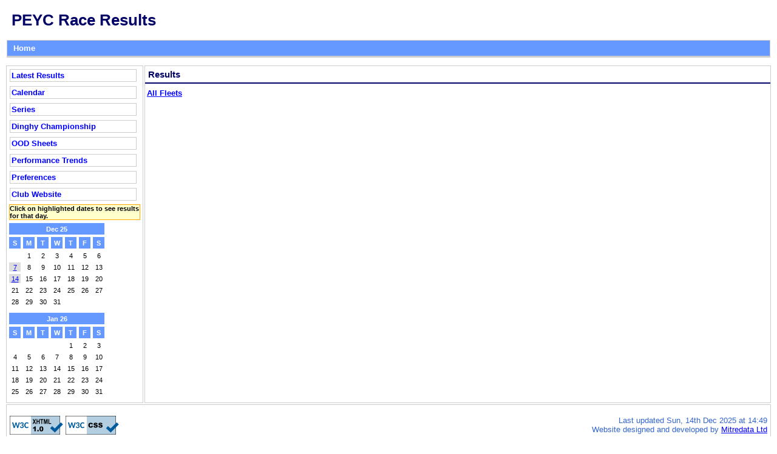

--- FILE ---
content_type: text/html; charset=UTF-8
request_url: https://www.peycrace.info/dayresult.php?date=2024-05-18
body_size: 1828
content:
<?xml version="1.0" encoding="utf-8"?><!DOCTYPE html PUBLIC "-//W3C//DTD XHTML 1.0 Transitional//EN" "http://www.w3.org/TR/xhtml1/DTD/xhtml1-transitional.dtd">
<html xmlns="http://www.w3.org/1999/xhtml">
<head>
<meta http-equiv="Content-Type" content="text/html" />
<meta name="description" content="" />
<title>PEYC Race Results Website</title>
<link rel="stylesheet" type="text/css" href="styles/site.css" />
<link rel="stylesheet" type="text/css" href="styles/results.css" />
<script type="text/javascript" src="script/prototype.js"></script>
<script type="text/javascript">
function dateSelect(sel)
{
  pdfdisplay.location.replace("oodsheetpdf.php?date=" + sel + "&amp;disp=I");
}
</script>

</head>


<body>
<table width="100%">
<tr>
<td colspan="2">
<h1>PEYC Race Results
</h1>
<div id="bread">
<a href="/">Home</a>&nbsp;
</div>
</td>
</tr>

<tr>
<td id="left">
<ul>
<li><a class="nav" href="dayresult.php">Latest Results</a></li>
<li><a class="nav" href="racehome.php">Calendar</a></li>
<li><a class="nav" href="serieslist.php">Series</a></li>
<li><a class="nav" href="dinghychamp.php">Dinghy Championship</a></li>
<li><a class="nav" href="oodsheets.php">OOD Sheets</a></li>
<li><a class="nav" href="performtrend.php">Performance Trends</a></li>
<li><a class="nav" href="preference.php">Preferences</a></li>
<li><a class="nav" href="https://www.peyc.org.uk/">Club Website</a></li>
</ul>
<div class="point">Click on highlighted dates to see results for that day.</div>
<table class="calendar">
<tr>
<td class="monthtitle" colspan="7">Dec 25</td>
</tr>
<tr>
<td class="daytitle">S</td>
<td class="daytitle">M</td>
<td class="daytitle">T</td>
<td class="daytitle">W</td>
<td class="daytitle">T</td>
<td class="daytitle">F</td>
<td class="daytitle">S</td>
</tr>
<tr>
<td class="dom"></td>
<td class="dom">1</td>
<td class="dom">2</td>
<td class="dom">3</td>
<td class="dom">4</td>
<td class="dom">5</td>
<td class="dom">6</td>
</tr>
<tr>
<td class="domrace"><a title="Winter 5" href="dayresult.php?date=2025-12-07" class="calenderlink">7</a></td>
<td class="dom">8</td>
<td class="dom">9</td>
<td class="dom">10</td>
<td class="dom">11</td>
<td class="dom">12</td>
<td class="dom">13</td>
</tr>
<tr>
<td class="domrace"><a title="Last Race Trophy" href="dayresult.php?date=2025-12-14" class="calenderlink">14</a></td>
<td class="dom">15</td>
<td class="dom">16</td>
<td class="dom">17</td>
<td class="dom">18</td>
<td class="dom">19</td>
<td class="dom">20</td>
</tr>
<tr>
<td class="dom">21</td>
<td class="dom">22</td>
<td class="dom">23</td>
<td class="dom">24</td>
<td class="dom">25</td>
<td class="dom">26</td>
<td class="dom">27</td>
</tr>
<tr>
<td class="dom">28</td>
<td class="dom">29</td>
<td class="dom">30</td>
<td class="dom">31</td>
<td class="dom"></td>
<td class="dom"></td>
<td class="dom"></td>
</tr>
<tr>
<td class="dom"></td>
<td class="dom"></td>
<td class="dom"></td>
<td class="dom"></td>
<td class="dom"></td>
<td class="dom"></td>
<td class="dom"></td>
</tr>
<tr>
<td class="monthtitle" colspan="7">Jan 26</td>
</tr>
<tr>
<td class="daytitle">S</td>
<td class="daytitle">M</td>
<td class="daytitle">T</td>
<td class="daytitle">W</td>
<td class="daytitle">T</td>
<td class="daytitle">F</td>
<td class="daytitle">S</td>
</tr>
<tr>
<td class="dom"></td>
<td class="dom"></td>
<td class="dom"></td>
<td class="dom"></td>
<td class="dom">1</td>
<td class="dom">2</td>
<td class="dom">3</td>
</tr>
<tr>
<td class="dom">4</td>
<td class="dom">5</td>
<td class="dom">6</td>
<td class="dom">7</td>
<td class="dom">8</td>
<td class="dom">9</td>
<td class="dom">10</td>
</tr>
<tr>
<td class="dom">11</td>
<td class="dom">12</td>
<td class="dom">13</td>
<td class="dom">14</td>
<td class="dom">15</td>
<td class="dom">16</td>
<td class="dom">17</td>
</tr>
<tr>
<td class="dom">18</td>
<td class="dom">19</td>
<td class="dom">20</td>
<td class="dom">21</td>
<td class="dom">22</td>
<td class="dom">23</td>
<td class="dom">24</td>
</tr>
<tr>
<td class="dom">25</td>
<td class="dom">26</td>
<td class="dom">27</td>
<td class="dom">28</td>
<td class="dom">29</td>
<td class="dom">30</td>
<td class="dom">31</td>
</tr>
<tr>
<td class="dom"></td>
<td class="dom"></td>
<td class="dom"></td>
<td class="dom"></td>
<td class="dom"></td>
<td class="dom"></td>
<td class="dom"></td>
</tr>
</table>
</td>

<td id="content">
<h3>Results</h3>
<p>
</p>
  <table class="classtab">
  <tr>
  <td width="100%" class="sel" id="class_0"><a href="javascript:allVisible('class_0')">All Fleets</a></td>
  </tr>
  </table>

<script type="text/javascript">
<!--
var divs = new Array();

function classVisible(stab, cls)
{
  for (i = 0; i < divs.length; i++)
  {
    if (cls.indexOf("|" + divs[i] + "|") >= 0)
      document.getElementById(divs[i]).style.cssText = "display: block;";
    else
      document.getElementById(divs[i]).style.cssText = "display: none;";
  }

  for (i = 0; i < 1; i++)
  {
    if (stab == 'class_' + i)
      document.getElementById('class_'+i).className = "sel";
    else
      document.getElementById('class_'+i).className = "nav";
  }
}

function allVisible(stab)
{
  for (i = 0; i < divs.length; i++)
  {
      document.getElementById(divs[i]).style.cssText = "display: block;";
  }

  for (i = 0; i < 1; i++)
  {
    if (stab == 'class_' + i)
      document.getElementById('class_'+i).className = "sel";
    else
      document.getElementById('class_'+i).className = "nav";
  }
}
//-->
</script>
</td>
</tr>
<tr>
<td colspan="2" id="footer">
<div style="float: left;">
  <p>
    <a href="//validator.w3.org/check?uri=referer"><img style="border:0;width:88px;height:31px"
        src="//www.w3.org/Icons/valid-xhtml10-blue"
        alt="Valid XHTML 1.0 Transitional" height="31" width="88" /></a>
    <a href="//jigsaw.w3.org/css-validator/check/referer"><img style="border:0;width:88px;height:31px"
        src="//jigsaw.w3.org/css-validator/images/vcss-blue"
      alt="Valid CSS!" />
    </a>
  </p>
</div>
<div style="float: right;"><p class="rightfooter">Last updated Sun, 14th Dec 2025 at 14:49<br/>
Website designed and developed by <a href="http://www.mitredata.co.uk">Mitredata Ltd</a></p>
</div>
</td>
</tr>
</table>
</body>
<script type="text/javascript">
//<![CDATA[
var gaJsHost = (("https:" == document.location.protocol) ? "https://ssl." : "http://www.");
document.write(unescape("%3Cscript src='" + gaJsHost + "google-analytics.com/ga.js' type='text/javascript'%3E%3C/script%3E"));
//]]>
</script>
<script type="text/javascript">
//<![CDATA[
try {
var pageTracker = _gat._getTracker("UA-8164368-3");
pageTracker._trackPageview();
} catch(err) {}
//]]>
</script>

</html>


--- FILE ---
content_type: text/css
request_url: https://www.peycrace.info/styles/site.css
body_size: 603
content:
h1 {margin: 0; margin-bottom: 5px; padding: 8px; color: #000066; }

#search {float: right; width: 280px; padding: 5px; text-align: right;}
.button {border: outset; background-color: #6699ff; color: #ffffff; font-weight: bold;}
.text {background-color: #eeeeee;}

#bread {margin-top: 10px; margin-bottom: 10px; padding: 5px; border: solid 1px #cccccc; border-bottom: solid 3px #cccccc; color: #ffffff; background-color: #6699ff;}
#bread a {margin-left: 5px; margin-right: 5px; color: #ffffff; text-decoration: none; font-weight: bold;}
#bread a:hover {text-decoration: underline;}

#left {vertical-align: top; width: 18%; border: solid 1px #cccccc; margin-bottom: 15px; background-color: #ffffff;}
#left ul {list-style: none; margin: 0; padding: 0;}
#left li {margin: 1px; padding: 2px;}
#left a.nav {display: block; width: 94%; margin: 1px; padding: 2px; border: solid 1px #cccccc; color: #0000ff; font-weight: bold; text-decoration: none;}
#left a.nav:hover {border: solid 1px #0000ff; background-color: #6699ff; color: #ffffff;}
#left .point {margin: 2pt; padding: 0px; border: solid 1px #ffaa00; background-color: #ffffcc; font-size: 83%; }

#right {float: right; width: 18%; border: solid 1px #cccccc; margin-bottom: 15px; background-color: #ffffff;}
#right ul {list-style: none; margin: 0; padding: 0;}
#right li {margin: 1px; padding: 2px;}
#right a {display: block; width: 94%; margin: 1px; padding: 2px; border: solid 1px #cccccc; color: #0000ff; font-weight: bold; text-decoration: none;}
#right a:hover {border: solid 1px #0000ff; background-color: #6699ff; color: #ffffff;}

#content {vertical-align: top; padding: 0; border: solid 1px #cccccc; background-color: #ffffff;}
#content h3 {margin: 0; padding: 5px; color: #000066; border-bottom: solid 2px #000066;}
#content p {margin: 5px; color: #000066;}
#content .classtab {width: 100%; border: solid 0px #cccccc; margin-bottom: 5px; background-color: #ffffff;}

#content .point {margin: 9pt; padding: 0px; border: solid 1px #ffaa00; background-color: #ffffcc;}
#content .point h3 {margin: 0; padding: 1px; border-bottom: solid 3px #ffaa00; color: #ffffff; background-color: #ffaa55;}

#footer {clear: both; margin-top: 15px; padding: 5px; border: solid 1px #cccccc; background-color: #ffffff;}
#footer h5 {margin: 0; text-align: right; color: #0000aa;}

.tv {font-size:200%;}
.tv h3 {font-size:90%;}


--- FILE ---
content_type: text/css
request_url: https://www.peycrace.info/styles/results.css
body_size: 955
content:

body {
  font: normal normal bold 80% Sans-Serif;
}
div.eventname
{
  font: normal normal bold 117% Sans-Serif;
  float: left;
}

div.eventlinks
{
  float: right;
}

div.serieslink, div.switchlink
{
  font: normal normal bold 100% Sans-Serif;
  display: inline;
}

div.event
{
  margin: 0px 0px 15px 0px;
}

p.racedetail
{
  font: normal normal bold 70% Sans-Serif;
}

th.racetitle {
    background-color: #6699ff;
    padding: 1px 1px 1px 1px;
    border: 1pt solid #ffffff;
    text-align: center;
    font: normal normal bold 83% Arial,Sans-Serif;
    color: #ffffff;
}

td.resultplace0, td.resultboatname0, td.resultclass0, td.resultsailno0, td.resulthcap0, td.resultfinish0, td.resultelapsed0, 
td.resultcorrected0, td.resultlaps0, td.resultperf0, td.racerow0 {
    background-color: #bbeeff;
    padding: 1px 1px 1px 1px;
    border: 1pt solid #ffffff;
    font: normal normal normal 83% Arial,Sans-Serif;
    color: #000000;
}

td.middle { text-align: center; }

td.resultplace0 { background-color: #6699ff; color: #ffffff; text-align: center; }

td.resultboatname0 { width: 15%; text-align: left; }

td.resultclass0 { width: 25%; text-align: left; }

td.resultsailno0 { width: 10% ; text-align: left; }

td.resulthcap0 { width:30px; text-align: center; }

td.resultfinish0 { width:10% ; text-align: center; }

td.resultelapsed0 { width:10% ; text-align: center; }

td.resultcorrected0 { width:10% ; text-align: center; }

td.resultlaps0 { width:5%  ; text-align: center; }

td.resultperf0 { width:6%  ; text-align: center; }

td.resultplace1, td.resultboatname1, td.resultclass1, td.resultsailno1, td.resulthcap1, td.resultfinish1, td.resultelapsed1, 
td.resultcorrected1, td.resultlaps1, td.resultperf1, td.racerow1 {
    background-color: #ffffff;
    padding: 1px 1px 1px 1px;
    border: 1pt solid #ffffff;
    font: normal normal normal 83% Arial,Sans-Serif;
    color: #000000;
}

td.resultplace1 { text-align: center; }

td.resultboatname1 { width: 15%; text-align: left; }

td.resultclass1 { width: 25%; text-align: left; }

td.resultsailno1 { width: 10% ; text-align: left; }

td.resulthcap1 { width:30px; text-align: center; }

td.resultfinish1 { width:10% ; text-align: center; }

td.resultelapsed1 { width:10% ; text-align: center; }

td.resultcorrected1 { width:10% ; text-align: center; }

td.resultlaps1 { width:5%  ; text-align: center; }

td.resultperf1 { width:6%  ; text-align: center; }

th.seriesheader {
    background-color: #6699ff;
    padding: 1px 1px 1px 1px;
    border: 1pt solid #ffffff;
    text-align: center;
    font: normal normal bold 83% Arial,Sans-Serif;
    color: #ffffff;
}

td.seriesrow0, td.seriesent0, td.seriesplace0, td.seriesrace0, td.seriesracecode0, td.seriesracediscard0, 
td.seriesracediscardcode0 {
    background-color: #bbeeff;
    padding: 1px 1px 1px 1px;
    border: 1pt solid #ffffff;
    text-align: center;
    font: normal normal normal 83% Arial,Sans-Serif;
    color: #000000;
}

td.seriesplace0 { background-color: #6699ff; color: #ffffff; }

td.seriesracecode0, td.seriesdiscardcode0 { width: 55px; padding: 1px 03px 1px 03px; }

td.seriesrace0, td.seriesracediscard0 { width: 55px; padding: 1px 10px 1px 10px; }

td.seriesracediscard0, td.seriesracediscardcode0 {
    text-decoration: line-through;
    background-color: #dddddd;
    color: #555555;
}

td.seriesrow0 { width: 15%; text-align: left; }

td.seriesrow1, td.seriesent1, td.seriesplace1, td.seriesrace1, td.seriesracecode1, td.seriesracediscard1, 
td.seriesracediscardcode1 {
    background-color: #ffffff;
    padding: 1px 1px 1px 1px;
    border: 1pt solid #ffffff;
    text-align: center;
    font: normal normal normal 83% Arial,Sans-Serif;
    color: #000000;
}

td.seriesplace1 { width: 55px; background-color: #ffffff; color: #000000; }

td.seriesracecode1, td.seriesdiscardcode1 { width: 55px; padding: 1px 03px 1px 03px; }

td.seriesrace1, td.seriesracediscard0 { padding: 1px 10px 1px 10px; }

td.seriesracediscard1, td.seriesracediscardcode1 {
    text-decoration: line-through;
    background-color: #dddddd;
    color: #555555;
}

td.seriesrow1 { width: 15%; text-align: left; }

table.calendar {
    border-spacing: 2px;
    text-align: center;
}

td.dom, td.domrace, td.domood {
    background-color: #ffffff;
    padding: 1px 3px 1px 3px;
    border: 1pt solid #ffffff;
    color: #000000;
    text-align: center;
    text-decoration: none;
    font: normal normal normal 83% Arial,Sans-Serif;
}

td.domrace {
    background-color: #dddddd;
    text-decoration: none;
}

td.domood {
    background-color: #99ccff;
}

td.domood a:link {
    color: #000000;
    text-decoration: none;
}

td.domood a:visited {
    color: #ffff00;
    text-decoration: none;
}

td.domood a:hover {
    color: #3366cc;
    text-decoration: none;
}

td.monthtitle, td.daytitle {
    background-color: #6699ff;
    padding: 3px 3px 3px 3px;
    border: 1pt solid #ffffff;
    text-align: center;
    font: normal normal bold 83% Arial,Sans-Serif;
    color: #ffffff;
}

td.racehometitle, td.racehomehints {
    background-color: #ffffff;
    padding: 1px 1px 10px 1px;
    border: 1pt solid #ffffff;
    text-align: center;
    font: normal normal bold 100% Arial,Sans-Serif;
    color: #000000;
}

td.racehomehints {
    font: normal normal normal 83% Arial,Sans-Serif;
}

#footer {
    margin: 0 0;
    padding: 5px 5px;
    font: normal normal normal 100% Arial,Sans-Serif;
    color: #000000;
}

#footer p.rightfooter
{
    color: #3366cc;
    text-align: right;
}

a, a:visited {
   color: #0000ff;
}
